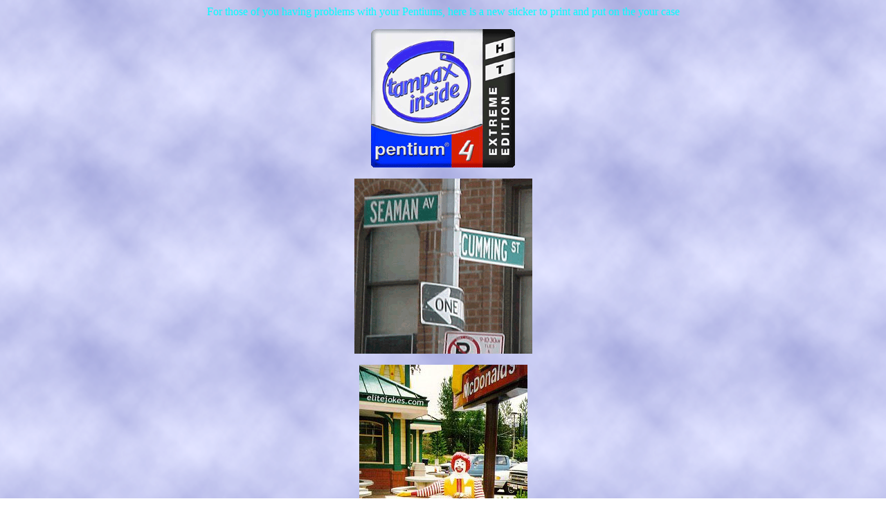

--- FILE ---
content_type: text/html
request_url: http://www.sinime.com/temp/signs.htm
body_size: 836
content:
<html>

<head>
<meta http-equiv="Content-Language" content="en-us">
<meta http-equiv="Content-Type" content="text/html; charset=windows-1252">
<meta name="GENERATOR" content="Microsoft FrontPage 4.0">
<meta name="ProgId" content="FrontPage.Editor.Document">
<title>OK</title>
</head>

<body stylesrc="../sinime.htm" text="#000000" background="../images/main-bg.gif">

<p align="center"><font color="#00FFFF">For those of you having problems with
your Pentiums, here is a new sticker to print and put on the your case</font></p>

<p align="center"><img border="0" src="Intel-HT-EE.gif" width="208" height="200"></p>

<p align="center"><img border="0" src="corner.gif" width="257" height="253"></p>

<p align="center"><img border="0" src="50.jpg" width="243" height="316"></p>

<p align="center"><img border="0" src="24.jpg" width="268" height="227"></p>

<p align="center"><img border="0" src="18.jpg" width="300" height="231"></p>

<p align="center"><font color="#00FFFF"><img border="0" src="pic29639.jpg" width="650" height="482"></font></p>

<p align="center"><img border="0" src="dscf0022.jpg" width="400" height="372"></p>

<p align="center">Another reason not to catch the bouquet!</p>

<p align="center"><img border="0" src="wedding.jpg" width="350" height="268"></p>
<ul>
  <li>
    <p align="left"><font color="#00FFFF">Dinner and drinks before formal:&nbsp;
    $80.00</font></li>
  <li>
    <p align="left"><font color="#00FFFF">Formal dress:&nbsp; $120.00</font></li>
  <li>
    <p align="left"><font color="#00FFFF">Having a picture passed around on the
    internet that shows</font> <font color="#00FFFF">you duct taped your boobs
    together:&nbsp; PRICELESS</font></li>
</ul>
<p align="center"><img border="0" src="mime001.jpg" width="576" height="376"></p>
<p align="center"><img border="0" src="nowhiring.jpg" width="250" height="438"></p>
<p align="center"><img border="0" src="Image18.jpg" width="142" height="207"></p>
<p align="center"><img border="0" src="Image26.jpg" width="300" height="225"></p>
<p align="center"><img border="0" src="Image28.jpg" width="418" height="194"></p>
<p align="center"><img border="0" src="Image6.jpg" width="300" height="225"></p>
<p align="center"><img border="0" src="Image7.jpg" width="300" height="225"></p>

<p align="center"><img border="0" src="KidsClothes.jpg" width="400" height="303"></p>
<p align="center">Why don't women make good mechanics?</p>
<p align="center"><img border="0" src="Y-women-not-mechanics.jpg" width="400" height="226"></p>

</body>

</html>
